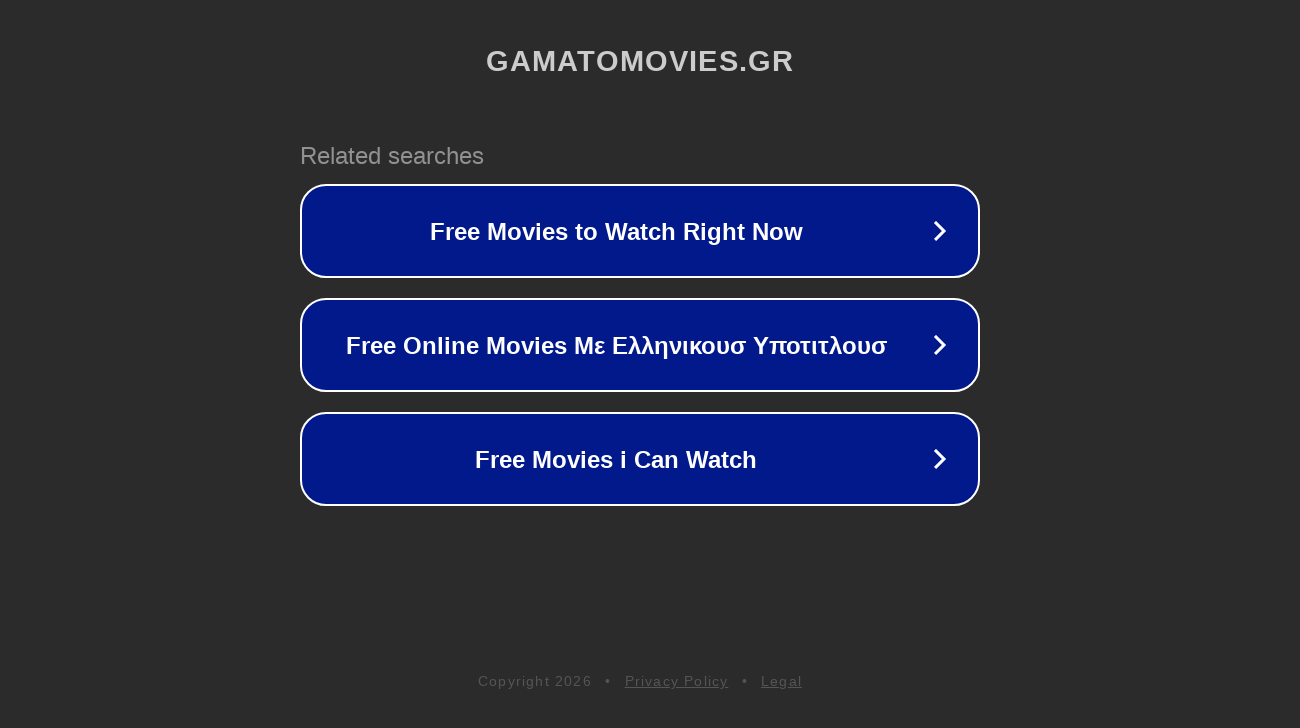

--- FILE ---
content_type: text/html; charset=utf-8
request_url: http://ww25.gamatomovies.gr/crimson-peak-2015-greek-subs-online/?subid1=20231001-1342-0743-a8f8-d861c22808ab
body_size: 1230
content:
<!doctype html>
<html data-adblockkey="MFwwDQYJKoZIhvcNAQEBBQADSwAwSAJBANDrp2lz7AOmADaN8tA50LsWcjLFyQFcb/P2Txc58oYOeILb3vBw7J6f4pamkAQVSQuqYsKx3YzdUHCvbVZvFUsCAwEAAQ==_ycRQczXQTsFDVRZqdYQN/ce4aUDdGEFMm2/1yUkNi88bbIVSG/B+1Y1HWmH9Jx9fCQ/n909Yv9tA+7Rez0+Kcw==" lang="en" style="background: #2B2B2B;">
<head>
    <meta charset="utf-8">
    <meta name="viewport" content="width=device-width, initial-scale=1">
    <link rel="icon" href="[data-uri]">
    <link rel="preconnect" href="https://www.google.com" crossorigin>
</head>
<body>
<div id="target" style="opacity: 0"></div>
<script>window.park = "eyJ1dWlkIjoiNTk2YTU2ZTctOWY4NC00NTRlLTg3NTQtOTdiMzkzYzkwYWQwIiwicGFnZV90aW1lIjoxNzY5MDk1MTgyLCJwYWdlX3VybCI6Imh0dHA6Ly93dzI1LmdhbWF0b21vdmllcy5nci9jcmltc29uLXBlYWstMjAxNS1ncmVlay1zdWJzLW9ubGluZS8/[base64]";</script>
<script src="/bIDMvimNj.js"></script>
</body>
</html>
